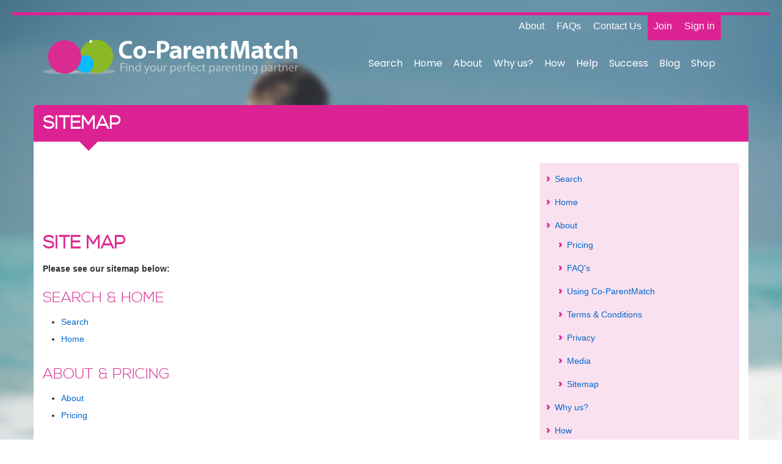

--- FILE ---
content_type: text/html; charset=utf-8
request_url: https://www.co-parentmatch.com/sitemap.aspx
body_size: 16772
content:


<!DOCTYPE html PUBLIC "-//W3C//DTD XHTML 1.0 Transitional//EN" "http://www.w3.org/TR/xhtml1/DTD/xhtml1-transitional.dtd">
<html xmlns="http://www.w3.org/1999/xhtml" xmlns:fb="http://www.facebook.com/2008/fbml">

    <head><meta charset="utf-8" /><meta http-equiv="X-UA-Compatible" content="IE=edge" /><meta name="viewport" content="width=device-width, initial-scale=1" /><title>
	Sitemap
</title><meta name="apple-itunes-app" content="app-id=1088818676" />

        <!--NEW STUFF-->
        <!--Apple-->
        <link rel="apple-touch-icon" sizes="57x57" href="/images/web/apple-touch-icon-57x57.png" /><link rel="apple-touch-icon" sizes="60x60" href="/images/web/apple-touch-icon-60x60.png" /><link rel="apple-touch-icon" sizes="72x72" href="/images/web/apple-touch-icon-72x72.png" /><link rel="apple-touch-icon" sizes="76x76" href="/images/web/apple-touch-icon-76x76.png" /><link rel="apple-touch-icon" sizes="114x114" href="/images/web/apple-touch-icon-114x114.png" /><link rel="apple-touch-icon" sizes="120x120" href="/images/web/apple-touch-icon-120x120.png" /><link rel="apple-touch-icon" sizes="144x144" href="/images/web/apple-touch-icon-144x144.png" /><link rel="apple-touch-icon" sizes="152x152" href="/images/web/apple-touch-icon-152x152.png" /><link rel="apple-touch-icon" sizes="180x180" href="/images/web/apple-touch-icon-180x180.png" /><link rel="mask-icon" href="/images/web/safari-pinned-tab.svg" color="#DC2292" />
        <!--Chrome/Android/General-->
        <link rel="icon" type="image/png" href="/images/web/favicon-32x32.png" sizes="32x32" /><link rel="icon" type="image/png" href="/images/web/android-chrome-192x192.png" sizes="192x192" /><link rel="icon" type="image/png" href="/images/web/favicon-96x96.png" sizes="96x96" /><link rel="icon" type="image/png" href="/images/web/favicon-16x16.png" sizes="16x16" />
        <!--Windows-->
        <meta name="msapplication-config" content="/App_Themes/Co-ParentMatch/IEconfig.xml" /><meta name="msapplication-TileColor" content="#DC2292" /><meta name="msapplication-TileImage" content="/images/web/mstile-144x144.png" />
        <!--Android theme colour-->
        <meta name="theme-color" content="#DC2292" /><meta name="google-site-verification" content="a_p83yVZnaefWFkpE4XswJecgaFHmDFQa71oWFFQV38" /><link href="/css/site.css" type="text/css" rel="stylesheet"/>



        <!-- HTML5 shim and Respond.js for IE8 support of HTML5 elements and media queries -->
        <!-- WARNING: Respond.js doesn't work if you view the page via file:// -->
        <!--[if lt IE 9]>
            <script src="https://oss.maxcdn.com/respond/1.4.2/respond.min.js"></script>
        <![endif]-->

        <!--[if lt IE 9]>
            <script>
                document.createElement("header" );
                document.createElement("footer" );
                document.createElement("section");
                document.createElement("aside"  );
                document.createElement("nav"    );
                document.createElement("article");
                document.createElement("hgroup" );
                document.createElement("time"   );
            </script>
            <noscript>
                <div id="ScriptWarning">
                    <strong>Warning!</strong>
                    Because your browser does not support HTML5, some elements are created using JavaScript.
                </div>
            </noscript>
        <![endif]-->

        <!--[if gte IE 9]>
            <link href="/css/site.css" type="text/css" rel="stylesheet" />
        <![endif]-->

        <noscript>
            <div id="ScriptWarning">
                <strong>Warning!</strong>
                Unfortunately your browser has disabled scripting. Please enable it in order to display this page.
            </div>
        </noscript>
        
        <!--NEW STUFF END-->

    <link href="App_Themes/Co-ParentMatch/base.css" type="text/css" rel="stylesheet" /><link href="App_Themes/Co-ParentMatch/CSS/bootstrap.min.css" type="text/css" rel="stylesheet" /><link href="App_Themes/Co-ParentMatch/CSS/content.css" type="text/css" rel="stylesheet" /><link href="App_Themes/Co-ParentMatch/CSS/ie8.css" type="text/css" rel="stylesheet" /><link href="App_Themes/Co-ParentMatch/CSS/ie9.css" type="text/css" rel="stylesheet" /><link href="App_Themes/Co-ParentMatch/CSS/print.css" type="text/css" rel="stylesheet" /><link href="App_Themes/Co-ParentMatch/CSS/site.css" type="text/css" rel="stylesheet" /><meta name="description" content="This is the sitemap for co-parentmatch.com . This page will tell you about each of the sperm bank, sperm donation and co-parent topics we have available" /><meta name="keywords" content="co-parentmatch sitemap, sperm donor, sperm bank, co-parent, sperm donation, sperm banks, cryobank, sperm bank uk, sperm bank usa," /></head>

    <body id="ctl00_body" class="contentpage Chrome142 loggedout">

        <noscript id="deferred-styles">
            <link href="/css/site.css" type="text/css" rel="stylesheet"/>
        </noscript>

        <div id="fb-root"></div>
        <script>(function(d, s, id) {
        var js, fjs = d.getElementsByTagName(s)[0];
        if (d.getElementById(id)) return;
        js = d.createElement(s); js.id = id;
        js.src = "//connect.facebook.net/en_US/sdk.js#xfbml=1&version=v2.8";
        fjs.parentNode.insertBefore(js, fjs);
        }(document, 'script', 'facebook-jssdk'));</script>

        
        
        <form name="aspnetForm" method="post" action="ContentPage.aspx?id=298" id="aspnetForm">
<div>
<input type="hidden" name="ctl00_ScriptManagerMaster_HiddenField" id="ctl00_ScriptManagerMaster_HiddenField" value="" />
<input type="hidden" name="__EVENTTARGET" id="__EVENTTARGET" value="" />
<input type="hidden" name="__EVENTARGUMENT" id="__EVENTARGUMENT" value="" />
<input type="hidden" name="__VIEWSTATE" id="__VIEWSTATE" value="/[base64]/[base64]/[base64]/[base64]/eG1sIHZlcnNpb249IjEuMCIgZW5jb2Rpbmc9InV0Zi0xNiI/[base64]/Ow2HKfZT1j3prCSb3Wi+TJRpiA==" />
</div>

<script type="text/javascript">
//<![CDATA[
var theForm = document.forms['aspnetForm'];
if (!theForm) {
    theForm = document.aspnetForm;
}
function __doPostBack(eventTarget, eventArgument) {
    if (!theForm.onsubmit || (theForm.onsubmit() != false)) {
        theForm.__EVENTTARGET.value = eventTarget;
        theForm.__EVENTARGUMENT.value = eventArgument;
        theForm.submit();
    }
}
//]]>
</script>


<script src="/WebResource.axd?d=D8SstelFSo381MJ0QeH1bwWGRFhMni-vp2EumaO_Gsmg92jDhHEAAbupAhRxDt6fyZEQnh-WS3iVLjmfUyLRYvpqLh41&amp;t=638313932380000000" type="text/javascript"></script>


<script type="text/javascript">
//<![CDATA[
var bodyId = 'ctl00_body';//]]>
</script>

<script src="/ScriptResource.axd?d=[base64]" type="text/javascript"></script>
<script src="/ContentPage.aspx?_TSM_HiddenField_=ctl00_ScriptManagerMaster_HiddenField&amp;_TSM_CombinedScripts_=%3b%3bAjaxControlToolkit%2c+Version%3d3.0.30930.28736%2c+Culture%3dneutral%2c+PublicKeyToken%3d28f01b0e84b6d53e%3aen-GB%3ab0eefc76-0092-471b-ab62-f3ddc8240d71%3ae2e86ef9%3a9ea3f0e2%3a9e8e87e9%3a1df13a87%3ad7738de7" type="text/javascript"></script>
<div>

	<input type="hidden" name="__VIEWSTATEGENERATOR" id="__VIEWSTATEGENERATOR" value="C0D1CBB7" />
</div>
        
            <script type="text/javascript">
//<![CDATA[
Sys.WebForms.PageRequestManager._initialize('ctl00$ScriptManagerMaster', document.getElementById('aspnetForm'));
Sys.WebForms.PageRequestManager.getInstance()._updateControls([], ['ctl00$ScriptManagerMaster'], [], 90);
//]]>
</script>
<input type="hidden" name="ctl00$ScriptManagerMaster" id="ctl00_ScriptManagerMaster" />
            
            <div id="ctl00_UpdateProgressMaster" style="display:none;">
	
                    <img id="ctl00_imgLoadingProgress" src="images/loading2.gif" style="border-width:0px;" />
                
</div>
            
                    
        




                    <!-- /////////// -->

                                
                    


<header class="main-header">
	<div class="container">
		<div class="row equal-height-cols-md">

			<div class="col-md-5 hidden-xs hidden-sm">
				<a href="/"><img src="/images/logo-light.svg" class="img-responsive header-logo"/></a>
			</div>

			<div class="col-md-7" style="vertical-align: top;">
				<div class="row">
					<div class="col-sm-12">
						<div class="header-subnav">
							<div class="highlighted">
								
								
								
								
								<ul>
									<li><a href="/register.aspx">Join</a></li>
									<li><a href="/login.aspx">Sign in</a></li>
								</ul>
								
							</div>
							<div class="hidden-xs"><ul><li><a href="/about.aspx">About</a></li><li><a href="/faqs.aspx">FAQs</a></li><li><a href="/contactus.aspx">Contact Us</a></li></ul></div>
						</div>
					</div>
				</div>
				<div class="main-nav">
					<div class="row visible-xs visible-sm">
						<div class="col-xs-9">
							<a href="/"><img src="/images/logo-light.svg" class="img-responsive header-logo"/></a>
						</div>
						<div class="col-xs-3">
							<div class="navbar-header">
								<button data-target=".navbar-collapse" data-toggle="collapse" type="button" class="navbar-toggle collapsed">
									<span class="sr-only">Toggle navigation</span>
									<span class="icon-bar"></span>
									<span class="icon-bar"></span>
									<span class="icon-bar"></span>
								</button>
							</div>
						</div>
					</div>
					<div class="row">
						<div class="col-sm-12">
							<!--NAV-->


							
							<div class="collapse navbar-collapse">
								<ul id="nav-line1">
									
									
									
									
									
									
									
									
								
									
											<li>
												<a href='/Search.aspx' class="skinnavlinkcolor skinheaderlinkcolor">Search</a>
													<ul></ul>
											</li>	
										
											<li>
												<a href='/default.aspx' class="skinnavlinkcolor skinheaderlinkcolor">Home</a>
													<ul></ul>
											</li>	
										
											<li>
												<a href='https://www.co-parentmatch.com/about.aspx' class="skinnavlinkcolor skinheaderlinkcolor">About</a>
													<ul>
														<li>
															<a href='https://www.co-parentmatch.com/coparentmatch-pricing.aspx' class="skinnavlinkcolor skinheaderlinkcolor">Pricing</a>
															<ul></ul>
														</li>	
													
														<li>
															<a href='https://www.co-parentmatch.com/faqs.aspx' class="skinnavlinkcolor skinheaderlinkcolor">FAQ's</a>
															<ul></ul>
														</li>	
													
														<li>
															<a href='https://www.co-parentmatch.com/using-co-parentmatch.aspx' class="skinnavlinkcolor skinheaderlinkcolor">Using Co-ParentMatch</a>
															<ul>
																	<li>
																		<a href='https://www.co-parentmatch.com/free-matching-service.aspx' class="skinnavlinkcolor skinheaderlinkcolor">Free Matching Service</a>
																	</li>	
																
																	<li>
																		<a href='https://www.co-parentmatch.com/sperm-donor-app.aspx' class="skinnavlinkcolor skinheaderlinkcolor">Sperm Donor App</a>
																	</li>	
																
																	<li>
																		<a href='https://www.co-parentmatch.com/payments.aspx' class="skinnavlinkcolor skinheaderlinkcolor">Payments</a>
																	</li>	
																</ul>
														</li>	
													
														<li>
															<a href='https://www.co-parentmatch.com/terms.aspx' class="skinnavlinkcolor skinheaderlinkcolor">Terms & Conditions</a>
															<ul></ul>
														</li>	
													
														<li>
															<a href='https://www.co-parentmatch.com/privacy.aspx' class="skinnavlinkcolor skinheaderlinkcolor">Privacy</a>
															<ul></ul>
														</li>	
													
														<li>
															<a href='https://www.co-parentmatch.com/media.aspx' class="skinnavlinkcolor skinheaderlinkcolor">Media</a>
															<ul>
																	<li>
																		<a href='/Infographics.aspx' class="skinnavlinkcolor skinheaderlinkcolor">Infographics</a>
																	</li>	
																</ul>
														</li>	
													
														<li>
															<a href='https://www.co-parentmatch.com/sitemap.aspx' class="skinnavlinkcolor skinheaderlinkcolor">Sitemap</a>
															<ul></ul>
														</li>	
													</ul>
											</li>	
										
											<li>
												<a href='https://www.co-parentmatch.com/why-us.aspx' class="skinnavlinkcolor skinheaderlinkcolor">Why us?</a>
													<ul></ul>
											</li>	
										
											<li>
												<a href='https://www.co-parentmatch.com/how-it-works.aspx' class="skinnavlinkcolor skinheaderlinkcolor">How</a>
													<ul>
														<li>
															<a href='https://www.co-parentmatch.com/how-do-i-become-a-sperm-donor.aspx' class="skinnavlinkcolor skinheaderlinkcolor">How do I Become a Sperm Donor?</a>
															<ul></ul>
														</li>	
													
														<li>
															<a href='https://www.co-parentmatch.com/how-do-i-find-a-sperm-donor.aspx' class="skinnavlinkcolor skinheaderlinkcolor">How do I Find a Sperm Donor?</a>
															<ul></ul>
														</li>	
													</ul>
											</li>	
										
											<li>
												<a href='https://www.co-parentmatch.com/help-and-guides.aspx' class="skinnavlinkcolor skinheaderlinkcolor">Help</a>
													<ul>
														<li>
															<a href='https://www.co-parentmatch.com/my-account.aspx' class="skinnavlinkcolor skinheaderlinkcolor">My Account</a>
															<ul></ul>
														</li>	
													
														<li>
															<a href='https://www.co-parentmatch.com/fertility-law.aspx' class="skinnavlinkcolor skinheaderlinkcolor">Fertility Law</a>
															<ul>
																	<li>
																		<a href='https://www.co-parentmatch.com/uk-fertility-law.aspx' class="skinnavlinkcolor skinheaderlinkcolor">UK Fertility Law</a>
																	</li>	
																
																	<li>
																		<a href='https://www.co-parentmatch.com/legal-facts.aspx' class="skinnavlinkcolor skinheaderlinkcolor">Legal Facts for Sperm Donors and Co-Parents</a>
																	</li>	
																</ul>
														</li>	
													
														<li>
															<a href='https://www.co-parentmatch.com/getting-pregnant.aspx' class="skinnavlinkcolor skinheaderlinkcolor">Getting Pregnant through Sperm Donation</a>
															<ul>
																	<li>
																		<a href='https://www.co-parentmatch.com/home-insemination.aspx' class="skinnavlinkcolor skinheaderlinkcolor">Home Insemination</a>
																	</li>	
																
																	<li>
																		<a href='https://www.co-parentmatch.com/Artificial-Insemination.aspx' class="skinnavlinkcolor skinheaderlinkcolor">Artificial Insemination</a>
																	</li>	
																
																	<li>
																		<a href='https://www.co-parentmatch.com/Natural-Insemination-NI.aspx' class="skinnavlinkcolor skinheaderlinkcolor">Natural Insemination (NI)</a>
																	</li>	
																</ul>
														</li>	
													
														<li>
															<a href='https://www.co-parentmatch.com/sperm-banks.aspx' class="skinnavlinkcolor skinheaderlinkcolor">Sperm Banks</a>
															<ul>
																	<li>
																		<a href='https://www.co-parentmatch.com/sperm-bank-usa.aspx' class="skinnavlinkcolor skinheaderlinkcolor">Sperm Banks USA</a>
																	</li>	
																
																	<li>
																		<a href='https://www.co-parentmatch.com/sperm-bank-uk.aspx' class="skinnavlinkcolor skinheaderlinkcolor">Sperm Banks UK </a>
																	</li>	
																
																	<li>
																		<a href='https://www.co-parentmatch.com/sperm-bank-australia.aspx' class="skinnavlinkcolor skinheaderlinkcolor">Sperm Banks Australia</a>
																	</li>	
																
																	<li>
																		<a href='https://www.co-parentmatch.com/european-sperm-bank.aspx' class="skinnavlinkcolor skinheaderlinkcolor">European Sperm Bank</a>
																	</li>	
																
																	<li>
																		<a href='https://www.co-parentmatch.com/sperm-bank-canada.aspx' class="skinnavlinkcolor skinheaderlinkcolor">Sperm Banks Canada</a>
																	</li>	
																</ul>
														</li>	
													
														<li>
															<a href='https://www.co-parentmatch.com/sperm-donation.aspx' class="skinnavlinkcolor skinheaderlinkcolor">Sperm Donation Guide</a>
															<ul>
																	<li>
																		<a href='https://www.co-parentmatch.com/sperm-donor-agreement.aspx' class="skinnavlinkcolor skinheaderlinkcolor">Sperm Donor Agreement</a>
																	</li>	
																
																	<li>
																		<a href='https://www.co-parentmatch.com/donate-sperm.aspx' class="skinnavlinkcolor skinheaderlinkcolor">Donate Sperm</a>
																	</li>	
																
																	<li>
																		<a href='https://www.co-parentmatch.com/Choosing-your-sperm-donor.aspx' class="skinnavlinkcolor skinheaderlinkcolor">Choosing a Sperm Donor</a>
																	</li>	
																</ul>
														</li>	
													
														<li>
															<a href='https://www.co-parentmatch.com/sperm-donors.aspx' class="skinnavlinkcolor skinheaderlinkcolor">Sperm Donors</a>
															<ul>
																	<li>
																		<a href='https://www.co-parentmatch.com/sperm-donors-usa.aspx' class="skinnavlinkcolor skinheaderlinkcolor">Sperm Donors USA</a>
																	</li>	
																
																	<li>
																		<a href='https://www.co-parentmatch.com/sperm-donors-uk.aspx' class="skinnavlinkcolor skinheaderlinkcolor">Sperm Donors UK</a>
																	</li>	
																
																	<li>
																		<a href='https://www.co-parentmatch.com/sperm-donors-australia.aspx' class="skinnavlinkcolor skinheaderlinkcolor">Sperm Donors Australia</a>
																	</li>	
																
																	<li>
																		<a href='https://www.co-parentmatch.com/sperm-donors-canada.aspx' class="skinnavlinkcolor skinheaderlinkcolor">Sperm Donors Canada</a>
																	</li>	
																
																	<li>
																		<a href='https://www.co-parentmatch.com/sperm-donors-new-zealand.aspx' class="skinnavlinkcolor skinheaderlinkcolor">Sperm Donors New Zealand</a>
																	</li>	
																
																	<li>
																		<a href='https://www.co-parentmatch.com/sperm-donors-south-africa.aspx' class="skinnavlinkcolor skinheaderlinkcolor">Sperm Donors South Africa</a>
																	</li>	
																</ul>
														</li>	
													
														<li>
															<a href='https://www.co-parentmatch.com/co-parent.aspx' class="skinnavlinkcolor skinheaderlinkcolor">Co-Parenting</a>
															<ul></ul>
														</li>	
													
														<li>
															<a href='https://www.co-parentmatch.com/gay-families.aspx' class="skinnavlinkcolor skinheaderlinkcolor">Gay Families</a>
															<ul>
																	<li>
																		<a href='https://www.co-parentmatch.com/transgender-families.aspx' class="skinnavlinkcolor skinheaderlinkcolor">Transgender Families</a>
																	</li>	
																
																	<li>
																		<a href='https://www.co-parentmatch.com/adoption.aspx' class="skinnavlinkcolor skinheaderlinkcolor">Adoption for Gay & Lesbian Families</a>
																	</li>	
																
																	<li>
																		<a href='https://www.co-parentmatch.com/fostering.aspx' class="skinnavlinkcolor skinheaderlinkcolor">Fostering for Gay & Lesbian Families</a>
																	</li>	
																
																	<li>
																		<a href='https://www.co-parentmatch.com/surrogacy-guide.aspx' class="skinnavlinkcolor skinheaderlinkcolor">Surrogacy Guide</a>
																	</li>	
																</ul>
														</li>	
													
														<li>
															<a href='https://www.co-parentmatch.com/pregnancy-and-childbirth.aspx' class="skinnavlinkcolor skinheaderlinkcolor">Pregnancy and Childbirth</a>
															<ul>
																	<li>
																		<a href='https://www.co-parentmatch.com/Infertility.aspx' class="skinnavlinkcolor skinheaderlinkcolor">Infertility</a>
																	</li>	
																
																	<li>
																		<a href='https://www.co-parentmatch.com/Conception.aspx' class="skinnavlinkcolor skinheaderlinkcolor">Conception</a>
																	</li>	
																
																	<li>
																		<a href='https://www.co-parentmatch.com/ovulation.aspx' class="skinnavlinkcolor skinheaderlinkcolor">Ovulation</a>
																	</li>	
																</ul>
														</li>	
													
														<li>
															<a href='https://www.co-parentmatch.com/your-baby.aspx' class="skinnavlinkcolor skinheaderlinkcolor">Your Baby</a>
															<ul></ul>
														</li>	
													</ul>
											</li>	
										
											<li>
												<a href='https://www.co-parentmatch.com/success-stories.aspx' class="skinnavlinkcolor skinheaderlinkcolor">Success</a>
													<ul></ul>
											</li>	
										
									
									<li><a href="/News.aspx" class="">Blog</a></li>
									<li><a href="http://shop.co-parentmatch.com">Shop</a></li>
									<!-- nav-line2 content was here -->
								</ul>

								<hr class="visible-xs visible-sm">

								<div class="clear"></div>
								
								

							</div>
							

							<div class="clear"></div>


							<!--NAV-->
						</div>
					</div>
				</div>
			</div>

		</div>
	</div>
</header>

































    
    
                    


                    <!--main content-->
                    <div class="container main-container MainContent">
                        <div class="row">
                            <div class="col-sm-12">
                                
		<div class="IntroBar">
             <h1>Sitemap</h1>   
             <div class="clear"></div>   
        </div> 
                  

                                
	

  <!--left-->
  <div class="Left">

      <script async src="//pagead2.googlesyndication.com/pagead/js/adsbygoogle.js"></script>
      <!-- example_responsive_1 -->
      <ins class="adsbygoogle responsive-ad"
          style="display:inline-block"
          data-ad-client="ca-pub-3491135689051913"
          data-ad-slot="6752300887"></ins>
      <script>
      (adsbygoogle = window.adsbygoogle || []).push({});
      </script>

		  <div id="ctl00_cphContent_divContent"><meta charset="UTF-8" />
<meta content="width=device-width, initial-scale=1.0" name="viewport" />
<title>Site Map - Co-ParentMatch.com</title>
<style type="text/css">
body {
            font-family: Arial, sans-serif;
            line-height: 1.6;
            margin: 20px;
            color: #333;
        }
        h2, h3 {
            color: #da2b91;
        }
        ul {
            list-style: none;
            padding-left: 0;
        }
        li {
            margin-bottom: 6px;
        }
        a {
            color: #0066cc;
            text-decoration: none;
        }
        a:hover {
            text-decoration: underline;
        }
        .section {
            margin-bottom: 30px;
        }</style>
<h2>
	Site Map</h2>
<p>
	<strong>Please see our sitemap below:</strong></p>
<div class="section">
	<h3>
		Search &amp; Home</h3>
	<ul>
		<li>
			<a href="https://www.co-parentmatch.com/Search.aspx">Search</a></li>
		<li>
			<a href="https://www.co-parentmatch.com/default.aspx">Home</a></li>
	</ul>
</div>
<div class="section">
	<h3>
		About &amp; Pricing</h3>
	<ul>
		<li>
			<a href="https://www.co-parentmatch.com/about.aspx">About</a></li>
		<li>
			<a href="https://www.co-parentmatch.com/coparentmatch-pricing.aspx">Pricing</a></li>
	</ul>
</div>
<div class="section">
	<h3>
		Policies</h3>
	<ul>
		<li>
			<a href="https://www.co-parentmatch.com/terms.aspx">Terms &amp; Conditions</a></li>
		<li>
			<a href="https://www.co-parentmatch.com/privacy.aspx">Privacy</a></li>
	</ul>
</div>
<div class="section">
	<h3>
		Services &amp; Features</h3>
	<ul>
		<li>
			<a href="https://www.co-parentmatch.com/free-matching-service.aspx">Free Matching Service</a></li>
		<li>
			<a href="https://www.co-parentmatch.com/sperm-donor-app.aspx">Sperm Donor App</a></li>
		<li>
			<a href="https://www.co-parentmatch.com/payments.aspx">Payments</a></li>
		<li>
			<a href="https://www.co-parentmatch.com/faqs.aspx">FAQ&#39;s</a></li>
		<li>
			<a href="https://www.co-parentmatch.com/using-co-parentmatch.aspx">Using Co-ParentMatch</a></li>
		<li>
			<a href="https://www.co-parentmatch.com/media.aspx">Media</a></li>
		<li>
			<a href="https://www.co-parentmatch.com/why-us.aspx">Why Us</a></li>
	</ul>
</div>
<div class="section">
	<h3>
		How It Works</h3>
	<ul>
		<li>
			<a href="https://www.co-parentmatch.com/how-it-works.aspx">How</a></li>
		<li>
			<a href="https://www.co-parentmatch.com/how-do-i-become-a-sperm-donor.aspx">How do I Become a Sperm Donor?</a></li>
		<li>
			<a href="https://www.co-parentmatch.com/how-do-i-find-a-sperm-donor.aspx">How do I Find a Sperm Donor?</a></li>
	</ul>
</div>
<div class="section">
	<h3>
		Help &amp; Legal</h3>
	<ul>
		<li>
			<a href="https://www.co-parentmatch.com/help-and-guides.aspx">Help</a></li>
		<li>
			<a href="https://www.co-parentmatch.com/fertility-law.aspx">Fertility Law</a></li>
		<li>
			<a href="https://www.co-parentmatch.com/uk-fertility-law.aspx">UK Fertility Law</a></li>
		<li>
			<a href="https://www.co-parentmatch.com/single-woman-fertility-law-uk.aspx">Single Woman Fertility Law UK</a></li>
		<li>
			<a href="https://www.co-parentmatch.com/single-men-fertility-law-uk.aspx">Single Men Fertility Law UK</a></li>
		<li>
			<a href="https://www.co-parentmatch.com/lesbian-couples-not-married-fertility-law-uk.aspx">Lesbian Couples Not Married Fertility Law UK</a></li>
		<li>
			<a href="https://www.co-parentmatch.com/lesbian-couples-in-civil-partnership-fertility-law-uk.aspx">Lesbian Couples in Civil Partnership Fertility Law UK</a></li>
		<li>
			<a href="https://www.co-parentmatch.com/gay-couples-fertility-law-uk.aspx">Gay Couples Fertility Law UK</a></li>
		<li>
			<a href="https://www.co-parentmatch.com/heterosexual-couples-not-married-fertility-law-uk.aspx">Heterosexual Couples Not Married Fertility Law UK</a></li>
		<li>
			<a href="https://www.co-parentmatch.com/married-couples-fertility-law-uk.aspx">Married Couples Fertility Law UK</a></li>
		<li>
			<a href="https://www.co-parentmatch.com/legal-facts.aspx">Legal Facts for Sperm Donors and Co-Parents</a></li>
	</ul>
</div>
<div class="section">
	<h3>
		Getting Pregnant</h3>
	<ul>
		<li>
			<a href="https://www.co-parentmatch.com/getting-pregnant.aspx">Getting Pregnant through Sperm Donation</a></li>
		<li>
			<a href="https://www.co-parentmatch.com/home-insemination.aspx">Home Insemination</a></li>
		<li>
			<a href="https://www.co-parentmatch.com/Home-Insemination-Guide.aspx">Home Insemination Guide</a></li>
		<li>
			<a href="https://www.co-parentmatch.com/Health-Screening.aspx">Home Insemination Health Screening</a></li>
		<li>
			<a href="https://www.co-parentmatch.com/artificial-insemination-kits-for-home-insemination.aspx">Home Insemination Kits</a></li>
	</ul>
</div>
<div class="section">
	<h3>
		Sperm Banks &amp; Donation</h3>
	<ul>
		<li>
			<a href="https://www.co-parentmatch.com/sperm-banks.aspx">Sperm Banks</a></li>
		<li>
			<a href="https://www.co-parentmatch.com/sperm-donation.aspx">Sperm Donation Guide</a></li>
		<li>
			<a href="https://www.co-parentmatch.com/find-sperm-donors.aspx">Find Sperm Donors</a></li>
	</ul>
</div>
<div class="section">
	<h3>
		Co-Parenting &amp; Families</h3>
	<ul>
		<li>
			<a href="https://www.co-parentmatch.com/co-parent.aspx">Co-Parenting</a></li>
		<li>
			<a href="https://www.co-parentmatch.com/gay-families.aspx">Gay Families</a></li>
		<li>
			<a href="https://www.co-parentmatch.com/adoption.aspx">Adoption for Gay &amp; Lesbian Families</a></li>
		<li>
			<a href="https://www.co-parentmatch.com/fostering.aspx">Fostering for Gay &amp; Lesbian Families</a></li>
		<li>
			<a href="https://www.co-parentmatch.com/surrogacy-guide.aspx">Surrogacy Guide</a></li>
	</ul>
</div>
<div class="section">
	<h3>
		Pregnancy &amp; Childcare</h3>
	<ul>
		<li>
			<a href="https://www.co-parentmatch.com/pregnancy-and-childbirth.aspx">Pregnancy and Childbirth</a></li>
		<li>
			<a href="https://www.co-parentmatch.com/your-baby.aspx">Your Baby</a></li>
		<li>
			<a href="https://www.co-parentmatch.com/success-stories.aspx">Success Stories</a></li>
	</ul>
</div>
<div class="section">
	<h3>
		Shop &amp; Blog</h3>
	<ul>
		<li>
			<a href="http://shop.co-parentmatch.com/default.aspx">Shop</a></li>
		<li>
			<a href="https://www.co-parentmatch.com/News.aspx">Blog</a></li>
	</ul>
</div>
</div>

      <script async src="//pagead2.googlesyndication.com/pagead/js/adsbygoogle.js"></script>
      <!-- example_responsive_1 -->
      <ins class="adsbygoogle responsive-ad"
          style="display:inline-block"
          data-ad-client="ca-pub-3491135689051913"
          data-ad-slot="6752300887"></ins>
      <script>
      (adsbygoogle = window.adsbygoogle || []).push({});
      </script>
  </div>
  <!--left-->


  <!--right-->
  <div class="Right">
     

<div class="subnav">
<ul class="list"><li><a href='/Search.aspx' class="skinnavlinkcolor skinheaderlinkcolor">Search</a></li><li><a href='/default.aspx' class="skinnavlinkcolor skinheaderlinkcolor">Home</a></li><li><a href='/about.aspx' class="skinnavlinkcolor skinheaderlinkcolor">About</a><ul><li><a href='/coparentmatch-pricing.aspx' class="skinnavlinkcolor skinheaderlinkcolor">Pricing</a></li><li><a href='/faqs.aspx' class="skinnavlinkcolor skinheaderlinkcolor">FAQ's</a></li><li><a href='/using-co-parentmatch.aspx' class="skinnavlinkcolor skinheaderlinkcolor">Using Co-ParentMatch</a><ul></ul></li><li><a href='/terms.aspx' class="skinnavlinkcolor skinheaderlinkcolor">Terms & Conditions</a></li><li><a href='/privacy.aspx' class="skinnavlinkcolor skinheaderlinkcolor">Privacy</a></li><li><a href='/media.aspx' class="skinnavlinkcolor skinheaderlinkcolor">Media</a><ul></ul></li><li><a href='/sitemap.aspx' class="skinnavlinkcolor skinheaderlinkcolor">Sitemap</a></li></ul></li><li><a href='/why-us.aspx' class="skinnavlinkcolor skinheaderlinkcolor">Why us?</a></li><li><a href='/how-it-works.aspx' class="skinnavlinkcolor skinheaderlinkcolor">How</a><ul></ul></li><li><a href='/help-and-guides.aspx' class="skinnavlinkcolor skinheaderlinkcolor">Help</a><ul></ul></li><li><a href='/success-stories.aspx' class="skinnavlinkcolor skinheaderlinkcolor">Success</a></li></ul>
</div>

        <div class="panel panel-default cta-panel no-shadow">
        <div class="panel-body">
            <img src="/App_Themes/Co-ParentMatch/images/logo-peeps.svg" class="img-responsive" width="100"/><h3 class="cta-title">Sign up now and begin your search</h3>

<a href="https://www.co-parentmatch.com/register.aspx" class="btn btn-primary btn-sm btn-block">Join for free</a>        </div>
    </div>

    <script async src="//pagead2.googlesyndication.com/pagead/js/adsbygoogle.js"></script>
    <!-- CPM 300X600 -->
    <ins class="adsbygoogle"
        style="display:block;width:300px;height:600px;margin:20px auto;"
        data-ad-client="ca-pub-3491135689051913"
        data-ad-slot="6752300887"></ins>
    <script>
    (adsbygoogle = window.adsbygoogle || []).push({});
    </script>

    <div class="sidebar-share">
        <h4>Share this page</h4>
        <div class="addthis_inline_share_toolbox"></div>
    </div>

    <div class="sidebar-latest-members">
      <h2>Latest Members</h2>
      <ul class="latest-members-list">
    <li>
        <img src="https://www.co-parentmatch.com/images/cache/0/photo_0_60_60.jpg" class="photoframe" border="0" />
        <div class="list-info">
            <a href='/ShowUser_uid_Tom369.aspx'>Tom369</a>
            <span>United Kingdom</span>
        </div>
    </li>

    <li>
        <img src="https://www.co-parentmatch.com/images/cache/0/photo_0_60_60.jpg" class="photoframe" border="0" />
        <div class="list-info">
            <a href='/ShowUser_uid_Nikki164.aspx'>Nikki164</a>
            <span>Canada</span>
        </div>
    </li>

    <li>
        <img src="https://www.co-parentmatch.com/images/cache/8/photo_102948_60_60.jpg" class="photoframe" border="0" />
        <div class="list-info">
            <a href='/ShowUser_uid_Angelar1.aspx'>Angelar1</a>
            <span>United States</span>
        </div>
    </li>

    <li>
        <img src="https://www.co-parentmatch.com/images/cache/6/photo_102946_60_60.jpg" class="photoframe" border="0" />
        <div class="list-info">
            <a href='/ShowUser_uid_Cecilia15.aspx'>Cecilia15</a>
            <span>United States</span>
        </div>
    </li>

    <li>
        <img src="https://www.co-parentmatch.com/images/cache/5/photo_102945_60_60.jpg" class="photoframe" border="0" />
        <div class="list-info">
            <a href='/ShowUser_uid_Jeremy107.aspx'>Jeremy107</a>
            <span>United States</span>
        </div>
    </li>
</ul>
            
                    
    </div>

  </div>
  <!--right-->

  <div class="clear"></div>



                            </div>
                        </div>
                    </div>
                    <!--main content end-->


                    
                    
                    







<footer class="main-footer">
	<div class="container">
		<div class="row">
			<div class="col-sm-12">
				
				<!--
				<ul class="footer-creds">
					<li><img src="/App_Themes/Co-ParentMatch/images/cred-buzzfeed.png" class="img-responsive"/></li>
					<li><img src="/App_Themes/Co-ParentMatch/images/cred-dailymail.png" class="img-responsive"/></li>
					<li><img src="/App_Themes/Co-ParentMatch/images/cred-today.png" class="img-responsive"/></li>
					<li><img src="/App_Themes/Co-ParentMatch/images/cred-observer.png" class="img-responsive"/></li>
					<li><img src="/App_Themes/Co-ParentMatch/images/cred-buzzfeed.png" class="img-responsive"/></li>
				</ul>
				-->

				<div id="cplinks">
					<ul class="footer-list">
						
					</ul>
				</div>

				<div class="FooterText">

<p>© 2007-2026 Co-ParentMatch.com ® and Co-ParentMatch.com Logo™. All rights reserved
<p></p>

<a href="https://www.co-parentmatch.com/sitemap.aspx">Sitemap | </a><a href="https://www.co-parentmatch.com/terms.aspx">Terms | </a><a href="https://www.co-parentmatch.com/privacy.aspx">Privacy | </a><a href="https://www.co-parentmatch.com/how-it-works.aspx">How it Works | </a><a href="https://www.co-parentmatch.com/payments.aspx">Payments | </a><a href="https://www.co-parentmatch.com/sperm-donors.aspx">Sperm Donors | </a><a href="https://www.co-parentmatch.com/sperm-donation.aspx">Sperm Donation | </a><a href="https://www.co-parentmatch.com/sperm-banks.aspx">Sperm Banks | </a><a href="https://www.co-parentmatch.com/co-parent.aspx">Co-Parents | </a><a href="https://www.co-parentmatch.com/Home-Insemination-Guide.aspx">Home Insemination | </a><a href="https://www.co-parentmatch.com/gay-families.aspx">Gay Parenting | </a><a href="https://www.co-parentmatch.com/legal-facts.aspx">Legal Facts | </a><a href="https://www.co-parentmatch.com/getting-pregnant.aspx">Getting Pregnant | </a><a href="http://shop.co-parentmatch.com/category/472-home-insemination-kits.aspx">Home Insemination Kits | </a><a href="https://www.co-parentmatch.com/known-sperm-donors.aspx">Known Sperm Donors | </a><a href="https://www.co-parentmatch.com/anonymous-sperm-donors.aspx">Anonymous Sperm Donors | </a><a href="https://www.co-parentmatch.com/News.aspx">Blog | </a><a href="http://shop.co-parentmatch.com/default.aspx">Shop | </a>
<p></p>



<p><a target="_blank" href="https://www.instagram.com/co_parentmatch/" style="color: #3578e5;">Follow us on Instagram</a></p>

<p><a target="_blank" href="https://www.tiktok.com/@coparentmatch" style="color: #3578e5;">Follow us on TikTok</a></p>




</p></div>

				<hr>

				<img src="/images/logo-dark.svg" class="img-responsive footer-logo"/>

				

				<ul><li><a href="https://www.co-parentmatch.com/faqs.aspx">FAQs</a></li><li><a href="/contactus.aspx">Contact Us</a></li><li><a href="/media.aspx">Media</a></li><li><a href="/CountriesList.aspx">View All Members</a></li><li><a href=""></a></li><li><a href=""></a></li></ul>

				<p class="text-center">
					
				</p>
				<p class="text-center"><a href="https://www.glow-internet.com">Web design Liverpool</a> by Glow</p>

				<!--<h1>CV Footer Text</h1>
				<h3>
	Follow Us</h3>
<p>
	<a href="https://twitter.com/Co_ParentMatch" target="_blank"><img alt="" src="/UserFiles/icon_twitter.png" style="width: 32px; height: 32px; " /></a> <a href="http://www.facebook.com/pages/Co-ParentMatch/130819890331066"><img alt="" src="/UserFiles/icon_facebook.png" style="width: 32px; height: 32px; " /></a></p>

				-->
			</div>
		</div>
	</div>
</footer>














<div id="footer" class="FooterColor">


	
	<div class="clear"></div>
	
</div>



                    <div class="main-bg">
                        <div class="media" style="background-image: url(/userfiles/contentuploads/steven-van-loy-27355resized2.jpg);"></div>
                    </div>



                    <!-- /////////// -->



                    <div id="ctl00_divNotification">
                        <table id="tableNotification" cellpadding="0" cellspacing="0" width="100%" align="right">
                            <tr>
                                <td valign="middle" height="65px">
                                    <div id="divNotificationInner"></div>
                                </td>
                                <td valign="middle" height="65px" width="80px">
                                    <div id="divNotificationHeader">
                                        <button class="btnClose" onclick="HideNotification(); return false;">Close</button>
                                    </div>
                                </td>
                            </tr>
                        </table>
                        <div class="clear"></div>
                    </div>
                    

                

<script type="text/javascript">
//<![CDATA[
InitializeMouseTracking();(function() {var fn = function() {$get('ctl00_ScriptManagerMaster_HiddenField').value = '';Sys.Application.remove_init(fn);};Sys.Application.add_init(fn);})();
Sys.Application.setServerId("ctl00_ScriptManagerMaster", "ctl00$ScriptManagerMaster");

Sys.Application._enableHistoryInScriptManager();
Sys.Application.initialize();
Sys.Application.add_init(function() {
    $create(Sys.UI._UpdateProgress, {"associatedUpdatePanelId":null,"displayAfter":500,"dynamicLayout":true}, null, null, $get("ctl00_UpdateProgressMaster"));
});
Sys.Application.add_init(function() {
    $create(AjaxControlToolkit.AlwaysVisibleControlBehavior, {"HorizontalOffset":20,"HorizontalSide":2,"VerticalSide":2,"id":"ctl00_avceNotification"}, null, null, $get("ctl00_divNotification"));
});
//]]>
</script>
</form>
        
        <!-- Google tag (gtag.js) --> <script async src="https://www.googletagmanager.com/gtag/js?id=G-NBE052EB43"></script> <script> window.dataLayer = window.dataLayer || []; function gtag(){dataLayer.push(arguments);} gtag('js', new Date()); gtag('config', 'G-NBE052EB43'); </script>

<!--
<script type="text/javascript">

  var _gaq = _gaq || [];
  _gaq.push(['_setAccount', 'UA-6178170-1']);
  _gaq.push(['_trackPageview']);

  (function() {
    var ga = document.createElement('script'); ga.type = 'text/javascript'; ga.async = true;
    ga.src = ('https:' == document.location.protocol ? 'https://ssl' : 'http://www') + '.google-analytics.com/ga.js';
    var s = document.getElementsByTagName('script')[0]; s.parentNode.insertBefore(ga, s);
  })();

</script>
-->
        
        <script type="text/javascript" src="/scripts/iepngfix_tilebg.js"></script>
        <script type="text/javascript" src="//ajax.googleapis.com/ajax/libs/jquery/1.9.1/jquery.min.js"></script>
		<script type="text/javascript" src="/scripts/jquery.cycle.all.2.72.js"></script>
        <script type="text/javascript" src="//maps.google.com/maps/api/js?key=AIzaSyDbSq7aId24SX5wrkUa4dwCma_XUFB5FKk"></script>
        <script type="text/javascript" src="/scripts/jquery.fn.gmap.min.js"></script>

		<script type="text/javascript">
			if (typeof jQuery == 'undefined') {
				document.write(unescape("%3Cscript src='/scripts/jquery.min.js' type='text/javascript'%3E%3C/script%3E"));
			}
		</script>
        <script src="/scripts/jquery.mobile.custom.min.js"></script>
        <script src="/scripts/bootstrap.min.js"></script>

        <!--Plugins-->
        <script src="/scripts/svgeezy.min.js"></script>

        <!--Custom-->
        <script async="async" defer="defer" src="/scripts/custom.js"></script>

        <!-- Go to www.addthis.com/dashboard to customize your tools --> 
        <script async="async" defer="defer" type="text/javascript" src="//s7.addthis.com/js/300/addthis_widget.js#pubid=ra-58e3803fbb17c757"></script> 

        

    <script defer src="https://static.cloudflareinsights.com/beacon.min.js/vcd15cbe7772f49c399c6a5babf22c1241717689176015" integrity="sha512-ZpsOmlRQV6y907TI0dKBHq9Md29nnaEIPlkf84rnaERnq6zvWvPUqr2ft8M1aS28oN72PdrCzSjY4U6VaAw1EQ==" data-cf-beacon='{"version":"2024.11.0","token":"c14a9c0c37c5400bbd4f7de2044f843d","r":1,"server_timing":{"name":{"cfCacheStatus":true,"cfEdge":true,"cfExtPri":true,"cfL4":true,"cfOrigin":true,"cfSpeedBrain":true},"location_startswith":null}}' crossorigin="anonymous"></script>
</body>
</html>



--- FILE ---
content_type: text/html; charset=utf-8
request_url: https://www.google.com/recaptcha/api2/aframe
body_size: 265
content:
<!DOCTYPE HTML><html><head><meta http-equiv="content-type" content="text/html; charset=UTF-8"></head><body><script nonce="ia1eqcSqc6nZVfvL-g6R9g">/** Anti-fraud and anti-abuse applications only. See google.com/recaptcha */ try{var clients={'sodar':'https://pagead2.googlesyndication.com/pagead/sodar?'};window.addEventListener("message",function(a){try{if(a.source===window.parent){var b=JSON.parse(a.data);var c=clients[b['id']];if(c){var d=document.createElement('img');d.src=c+b['params']+'&rc='+(localStorage.getItem("rc::a")?sessionStorage.getItem("rc::b"):"");window.document.body.appendChild(d);sessionStorage.setItem("rc::e",parseInt(sessionStorage.getItem("rc::e")||0)+1);localStorage.setItem("rc::h",'1769851519586');}}}catch(b){}});window.parent.postMessage("_grecaptcha_ready", "*");}catch(b){}</script></body></html>

--- FILE ---
content_type: application/javascript
request_url: https://www.co-parentmatch.com/scripts/jquery.fn.gmap.min.js
body_size: 1477
content:
 /*!
 * jQuery FN Google Map 3.0-alpha
 * http://code.google.com/p/jquery-ui-map/
 * Copyright (c) 2010 - 2011 Johan S�ll Larsson
 * Licensed under the MIT license: http://www.opensource.org/licenses/mit-license.php
 */
eval(function(p,a,c,k,e,r){e=function(c){return(c<a?'':e(parseInt(c/a)))+((c=c%a)>35?String.fromCharCode(c+29):c.toString(36))};if(!''.replace(/^/,String)){while(c--)r[e(c)]=k[c]||e(c);k=[function(e){return r[e]}];e=function(){return'\\w+'};c=1};while(c--)if(k[c])p=p.replace(new RegExp('\\b'+e(c)+'\\b','g'),k[c]);return p}('(3($){$.a=3(a,b,c){9 d=[];$[a]=$[a]||{};$[a][b]=3(a,b){6(D.M){2.11(a,b)}};$[a][b].J=c;$.N[b]=3(c){9 e=2.U(\'m\');6(d[e]&&d[e][c]){4 d[e][c].T(d[e],E.J.17.14(D,1))}l 6(1I c===\'1L\'||!c){d[e]=p $[a][b](c,2);4 2}}};$.a("1m","1C",{k:{y:(8.7)?p 8.7.I(0.0,0.0):o,X:(8.7)?8.7.1k.1l:o,S:5},1t:3(a,b){c=2;6(!b){4 c.k[a]}l{c.R(a,b)}},11:3(a,b){2.m=b.U(\'m\');2.s=[];2.10=b;2.k=r.t(2.k,a);2.W();6(2.P){2.P()}},W:3(){2.k.y=2.u(2.k.y);9 a=2.10;9 b=2.s[2.m]={j:p 8.7.1u(a[0],2.k),w:[],Y:[],Z:[]};8.7.B.1P(b.j,\'1j\',3(){a.13(\'1R\',2)});4 $(b.j)},R:3(a,b){9 c=2.h(\'j\');r.t(2.k,{\'y\':c.1n(),\'X\':c.1o(),\'S\':c.1p()});6(a&&b){2.k[a]=b}c.1b(2.k)},O:3(a){2.h(\'v\',p 8.7.1v()).t(2.u(a));2.h(\'j\').1w(2.h(\'v\'))},1x:3(a,b){2.h(\'j\').1z[b].Q(2.F(a))},1J:3(a,b,c){9 d=2.h(\'j\');9 c=c||8.7.1K;a.G=(a.G)?2.u(a.G):o;9 e=p c(r.t({\'j\':d,\'v\':1M},a));9 f=2.h(\'w\',[]);6(e.m){f[e.m]=e}l{f.Q(e)}6(e.v){2.O(e.1O())}2.x(b,d,e);4 $(e)},1i:3(a,b){9 c=p 8.7.V(a);2.x(b,c);4 $(c)},A:3(a){2.H(2.h(a));2.C(a,[])},H:3(a){z(b K a){6(a[b]q 8.7.12){8.7.B.1q(a[b]);a[b].1r(o)}l 6(a[b]q E){2.H(a[b])}a[b]=o}},1s:3(a,b,c,d){9 e=2.h(\'w\');z(f K e){9 g=(c&&e[f][a])?(e[f][a].L(c).15(b)>-1):(e[f][a]===b);2.x(d,e[f],g)}},h:3(a,b){9 c=2.s[2.m];6(!c[a]){6(a.15(\'>\')>-1){9 e=a.16(/ /g,\'\').L(\'>\');z(9 i=0;i<e.M;i++){6(!c[e[i]]){6(b){c[e[i]]=((i+1)<e.M)?[]:b}l{4 o}}c=c[e[i]]}4 c}l 6(b&&!c[a]){2.C(a,b)}}4 c[a]},1y:3(a,b){2.h(\'18\',p 8.7.V).1b(a);2.h(\'18\').1A(2.h(\'j\'),2.F(b))},C:3(a,b){2.s[2.m][a]=b},1B:3(){$(2.h(\'j\')).19(\'1D\');2.1E()},1F:3(){2.A(\'w\');2.A(\'Y\');2.A(\'Z\');9 a=2.s[2.m];z(b K a){a[b]=o}},x:3(a){6($.1G(a)){a.T(2,E.J.17.14(D,1))}},u:3(a){6(a q 8.7.I){4 a}l{9 b=a.16(\' \',\'\').L(\',\');4 p 8.7.I(b[0],b[1])}},F:3(a){6(!a){4 o}l 6(a q r){4 a[0]}l 6(a q 1H){4 a}4 $(\'#\'+a)[0]}});r.N.t({1a:3(a){4 2.n(\'1a\',a)},1c:3(a){4 2.n(\'1c\',a)},1d:3(a){4 2.n(\'1d\',a)},1e:3(a){4 2.n(\'1e\',a)},1f:3(a){4 2.n(\'1f\',a)},1g:3(a){4 2.n(\'1g\',a)},1h:3(a){4 2.n(\'1h\',a)},19:3(a){8.7.B.13(2[0],a)},n:3(a,b){6(8.7&&2[0]q 8.7.12){8.7.B.1Q(2[0],a,b)}l{2.1N(a,b)}4 2}})}(r));',62,116,'||this|function|return||if|maps|google|var||||||||get||map|options|else|id|addEventListener|null|new|instanceof|jQuery|instances|extend|_latLng|bounds|markers|_call|center|for|clear|event|set|arguments|Array|_unwrap|position|_c|LatLng|prototype|in|split|length|fn|addBounds|_init|push|_u|zoom|apply|attr|InfoWindow|_create|mapTypeId|services|overlays|element|_s|MVCObject|trigger|call|indexOf|replace|slice|iw|triggerEvent|click|setOptions|rightclick|dblclick|mouseover|mouseout|drag|dragend|addInfoWindow|bounds_changed|MapTypeId|ROADMAP|ui|getCenter|getMapTypeId|getZoom|clearInstanceListeners|setMap|findMarker|option|Map|LatLngBounds|fitBounds|addControl|openInfoWindow|controls|open|refresh|gmap|resize|_update|destroy|isFunction|Object|typeof|addMarker|Marker|object|false|bind|getPosition|addListenerOnce|addListener|init'.split('|'),0,{}))

--- FILE ---
content_type: image/svg+xml
request_url: https://www.co-parentmatch.com/App_Themes/Co-ParentMatch/images/logo-peeps.svg
body_size: 607
content:
<?xml version="1.0" encoding="iso-8859-1"?>
<!-- Generator: Adobe Illustrator 15.0.0, SVG Export Plug-In . SVG Version: 6.00 Build 0)  -->
<!DOCTYPE svg PUBLIC "-//W3C//DTD SVG 1.1//EN" "http://www.w3.org/Graphics/SVG/1.1/DTD/svg11.dtd">
<svg version="1.1" id="Layer_1" xmlns="http://www.w3.org/2000/svg" xmlns:xlink="http://www.w3.org/1999/xlink" x="0px" y="0px"
	 width="144px" height="76px" viewBox="0 0 144 76" style="enable-background:new 0 0 144 76;" xml:space="preserve">
<g>
	<g>
		<path style="fill:#8BB827;" d="M70.613,36.926C70.613,16.529,87.04,0,107.307,0C127.574,0,144,16.529,144,36.926
			c0,20.389-16.426,36.916-36.693,36.916C87.04,73.842,70.613,57.314,70.613,36.926z"/>
		<g>
			<path style="fill:#FFFFFF;" d="M88.661,24.688c0-3.244,2.61-5.873,5.835-5.873c3.227,0,5.835,2.629,5.835,5.873
				s-2.61,5.871-5.835,5.871S88.661,27.932,88.661,24.688z"/>
			<path style="fill:#FFFFFF;" d="M111.178,30.096c0-3.244,2.61-5.879,5.836-5.879c3.225,0,5.842,2.635,5.842,5.879
				c0,3.244-2.617,5.871-5.842,5.871S111.178,33.34,111.178,30.096z"/>
		</g>
	</g>
	<g>
		<path style="fill:#08BBFE;" d="M63.857,53.865c0-10.777,8.341-19.512,18.634-19.512c10.286,0,18.627,8.734,18.627,19.512
			c0,10.777-8.343,19.516-18.627,19.516C72.198,73.381,63.857,64.643,63.857,53.865z"/>
		<g>
			<path style="fill:#FFFFFF;" d="M78.389,46.26c0-1.713,1.327-3.105,2.963-3.105c1.64,0,2.963,1.394,2.963,3.105
				c0,1.719-1.323,3.109-2.963,3.109C79.716,49.369,78.389,47.979,78.389,46.26z"/>
			<path style="fill:#FFFFFF;" d="M88.673,50.631c0-1.713,1.33-3.104,2.964-3.104c1.641,0,2.963,1.391,2.963,3.104
				c0,1.715-1.322,3.104-2.963,3.104C90.003,53.734,88.673,52.346,88.673,50.631z"/>
		</g>
	</g>
	<path style="opacity:0.2;fill:#666666;enable-background:new    ;" d="M74.997,36.078l-1.763,0.877l-7.95,24.633l0.883,1.764
		C66.168,63.352,75.997,52.613,74.997,36.078z"/>
	<g>
		<path style="fill:#DA2B91;" d="M0,38.242c0-20.391,16.426-36.92,36.692-36.92c20.269,0,36.695,16.529,36.695,36.92
			c0,20.391-16.426,36.926-36.695,36.926C16.426,75.168,0,58.633,0,38.242z"/>
		<g>
			<path style="fill:#FFFFFF;" d="M19.597,36.936c0-3.242,2.616-5.877,5.834-5.877c3.226,0,5.842,2.635,5.842,5.877
				c0,3.246-2.616,5.873-5.842,5.873C22.213,42.809,19.597,40.182,19.597,36.936z"/>
			<path style="fill:#FFFFFF;" d="M42.115,29.852c0-3.244,2.616-5.871,5.841-5.871c3.22,0,5.836,2.627,5.836,5.871
				s-2.616,5.871-5.836,5.871C44.73,35.723,42.115,33.096,42.115,29.852z"/>
		</g>
	</g>
</g>
</svg>
